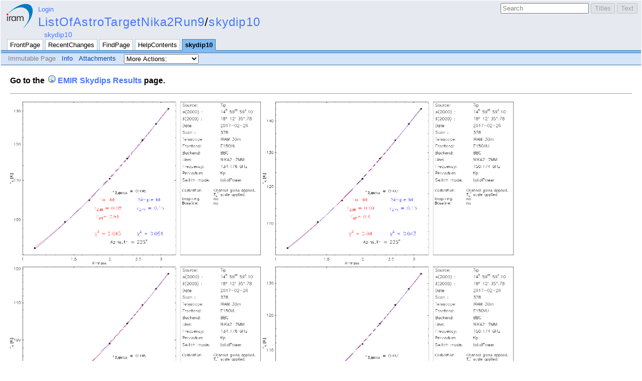

--- FILE ---
content_type: text/html; charset=utf-8
request_url: https://publicwiki.iram.es/ListOfAstroTargetNika2Run9/skydip10
body_size: 12534
content:
<!DOCTYPE HTML PUBLIC "-//W3C//DTD HTML 4.01//EN" "http://www.w3.org/TR/html4/strict.dtd">
<html>
<head>
<meta http-equiv="X-UA-Compatible" content="IE=Edge">
<meta name="viewport" content="width=device-width, initial-scale=1">
<meta http-equiv="Content-Type" content="text/html;charset=utf-8">
<meta name="robots" content="index,nofollow">

<title>ListOfAstroTargetNika2Run9/skydip10 - www.iram.es Main Wiki</title>
<script type="text/javascript" src="/moin_static1911/common/js/common.js"></script>

<script type="text/javascript">
<!--
var search_hint = "Search";
//-->
</script>


<link rel="stylesheet" type="text/css" charset="utf-8" media="all" href="/moin_static1911/modernized/css/common.css">
<link rel="stylesheet" type="text/css" charset="utf-8" media="screen" href="/moin_static1911/modernized/css/screen.css">
<link rel="stylesheet" type="text/css" charset="utf-8" media="print" href="/moin_static1911/modernized/css/print.css">
<link rel="stylesheet" type="text/css" charset="utf-8" media="projection" href="/moin_static1911/modernized/css/projection.css">

<!-- css only for MS IE6/IE7 browsers -->
<!--[if lt IE 8]>
   <link rel="stylesheet" type="text/css" charset="utf-8" media="all" href="/moin_static1911/modernized/css/msie.css">
<![endif]-->


<link rel="alternate" title="www.iram.es Main Wiki: ListOfAstroTargetNika2Run9/skydip10" href="/ListOfAstroTargetNika2Run9/skydip10?diffs=1&amp;show_att=1&amp;action=rss_rc&amp;unique=0&amp;page=ListOfAstroTargetNika2Run9%2Fskydip10&amp;ddiffs=1" type="application/rss+xml">


<link rel="Start" href="/FrontPage">
<link rel="Alternate" title="Wiki Markup" href="/ListOfAstroTargetNika2Run9/skydip10?action=raw">
<link rel="Alternate" media="print" title="Print View" href="/ListOfAstroTargetNika2Run9/skydip10?action=print">
<link rel="Up" href="/ListOfAstroTargetNika2Run9">
<link rel="Appendix" title="E1_BBC1_26FEB2017_s378.png" href="/ListOfAstroTargetNika2Run9/skydip10?action=AttachFile&amp;do=view&amp;target=E1_BBC1_26FEB2017_s378.png">
<link rel="Appendix" title="E1_BBC2_26FEB2017_s378.png" href="/ListOfAstroTargetNika2Run9/skydip10?action=AttachFile&amp;do=view&amp;target=E1_BBC2_26FEB2017_s378.png">
<link rel="Appendix" title="E1_BBC3_26FEB2017_s378.png" href="/ListOfAstroTargetNika2Run9/skydip10?action=AttachFile&amp;do=view&amp;target=E1_BBC3_26FEB2017_s378.png">
<link rel="Appendix" title="E1_BBC4_26FEB2017_s378.png" href="/ListOfAstroTargetNika2Run9/skydip10?action=AttachFile&amp;do=view&amp;target=E1_BBC4_26FEB2017_s378.png">
<link rel="Appendix" title="E1_NBC5_26FEB2017_s378.png" href="/ListOfAstroTargetNika2Run9/skydip10?action=AttachFile&amp;do=view&amp;target=E1_NBC5_26FEB2017_s378.png">
<link rel="Appendix" title="E1_NBC6_26FEB2017_s378.png" href="/ListOfAstroTargetNika2Run9/skydip10?action=AttachFile&amp;do=view&amp;target=E1_NBC6_26FEB2017_s378.png">
<link rel="Search" href="/FindPage">
<link rel="Index" href="/TitleIndex">
<link rel="Glossary" href="/WordIndex">
<link rel="Help" href="/HelpOnFormatting">
</head>

<body  lang="en" dir="ltr">

<div id="header">

<form id="searchform" method="get" action="/ListOfAstroTargetNika2Run9/skydip10">
<div>
<input type="hidden" name="action" value="fullsearch">
<input type="hidden" name="context" value="180">
<label for="searchinput">Search:</label>
<input id="searchinput" type="text" name="value" value="" size="20"
    onfocus="searchFocus(this)" onblur="searchBlur(this)"
    onkeyup="searchChange(this)" onchange="searchChange(this)" alt="Search">
<input id="titlesearch" name="titlesearch" type="submit"
    value="Titles" alt="Search Titles">
<input id="fullsearch" name="fullsearch" type="submit"
    value="Text" alt="Search Full Text">
</div>
</form>
<script type="text/javascript">
<!--// Initialize search form
var f = document.getElementById('searchform');
f.getElementsByTagName('label')[0].style.display = 'none';
var e = document.getElementById('searchinput');
searchChange(e);
searchBlur(e);
//-->
</script>

<div id="logo"><a href="/FrontPage"><img src="/moin_static1911/common/logo.png" alt="Logo"></a></div>
<div id="username"><a href="/ListOfAstroTargetNika2Run9/skydip10?action=login" id="login" rel="nofollow">Login</a></div>
<h1 id="locationline">

<span id="pagelocation"><span class="pagepath"><a href="/ListOfAstroTargetNika2Run9">ListOfAstroTargetNika2Run9</a></span><span class="sep">/</span><a href="/ListOfAstroTargetNika2Run9/skydip10">skydip10</a></span>
</h1>
<div id="pagetrail"><a href="/ListOfAstroTargetNika2Run9/skydip10">skydip10</a></div>

<ul id="navibar">
<li class="wikilink"><a href="/FrontPage">FrontPage</a></li><li class="wikilink"><a href="/RecentChanges">RecentChanges</a></li><li class="wikilink"><a href="/FindPage">FindPage</a></li><li class="wikilink"><a href="/HelpContents">HelpContents</a></li><li class="current"><a href="/ListOfAstroTargetNika2Run9/skydip10">skydip10</a></li>
</ul>

<div id="pageline"><hr style="display:none;"></div>

<ul class="editbar"><li><span class="disabled">Immutable Page</span></li><li class="toggleCommentsButton" style="display:none;"><a href="#" class="nbcomment" onClick="toggleComments();return false;">Comments</a></li><li><a class="nbinfo" href="/ListOfAstroTargetNika2Run9/skydip10?action=info" rel="nofollow">Info</a></li><li><a class="nbattachments" href="/ListOfAstroTargetNika2Run9/skydip10?action=AttachFile" rel="nofollow">Attachments</a></li><li>
<form class="actionsmenu" method="GET" action="/ListOfAstroTargetNika2Run9/skydip10">
<div>
    <label>More Actions:</label>
    <select name="action"
        onchange="if ((this.selectedIndex != 0) &&
                      (this.options[this.selectedIndex].disabled == false)) {
                this.form.submit();
            }
            this.selectedIndex = 0;">
        <option value="raw">Raw Text</option>
<option value="print">Print View</option>
<option value="RenderAsDocbook">Render as Docbook</option>
<option value="refresh">Delete Cache</option>
<option value="show" disabled class="disabled">------------------------</option>
<option value="SpellCheck">Check Spelling</option>
<option value="LikePages">Like Pages</option>
<option value="LocalSiteMap">Local Site Map</option>
<option value="show" disabled class="disabled">------------------------</option>
<option value="RenamePage" disabled class="disabled">Rename Page</option>
<option value="DeletePage" disabled class="disabled">Delete Page</option>
<option value="show" disabled class="disabled">------------------------</option>
<option value="show" disabled class="disabled">Subscribe User</option>
<option value="show" disabled class="disabled">------------------------</option>
<option value="show" disabled class="disabled">Remove Spam</option>
<option value="show" disabled class="disabled">Revert to this revision</option>
<option value="PackagePages">Package Pages</option>
<option value="SyncPages">Sync Pages</option>
<option value="show" disabled class="disabled">------------------------</option>
<option value="CreatePdfDocument">CreatePdfDocument</option>
<option value="Load">Load</option>
<option value="Save">Save</option>
<option value="SlideShow">SlideShow</option>
    </select>
    <input type="submit" value="Do">
    
</div>
<script type="text/javascript">
<!--// Init menu
actionsMenuInit('More Actions:');
//-->
</script>
</form>
</li></ul>

</div>

<div id="page" lang="en" dir="ltr">
<div dir="ltr" id="content" lang="en"><span class="anchor" id="top"></span>
<span class="anchor" id="line-1"></span><p class="line867"><strong>Go to the <a class="http" href="http://www.iram.es/IRAMES/mainWiki/emir_skydip_n2r9">EMIR Skydips Results</a> page.</strong> <span class="anchor" id="line-2"></span><span class="anchor" id="line-3"></span><p class="line867"><hr /><p class="line874"> <span class="anchor" id="line-4"></span><span class="anchor" id="line-5"></span><p class="line867"><img alt="E1_BBC1_s378" class="attachment" src="/ListOfAstroTargetNika2Run9/skydip10?action=AttachFile&amp;do=get&amp;target=E1_BBC1_26FEB2017_s378.png" title="E1_BBC1_s378" width="500" />  <span class="anchor" id="line-6"></span><img alt="E1_BBC2_s378" class="attachment" src="/ListOfAstroTargetNika2Run9/skydip10?action=AttachFile&amp;do=get&amp;target=E1_BBC2_26FEB2017_s378.png" title="E1_BBC2_s378" width="500" />  <span class="anchor" id="line-7"></span><img alt="E1_BBC3_s378" class="attachment" src="/ListOfAstroTargetNika2Run9/skydip10?action=AttachFile&amp;do=get&amp;target=E1_BBC3_26FEB2017_s378.png" title="E1_BBC3_s378" width="500" />  <span class="anchor" id="line-8"></span><img alt="E1_BBC4_s378" class="attachment" src="/ListOfAstroTargetNika2Run9/skydip10?action=AttachFile&amp;do=get&amp;target=E1_BBC4_26FEB2017_s378.png" title="E1_BBC4_s378" width="500" />  <span class="anchor" id="line-9"></span><img alt="E1_NBC5_s378" class="attachment" src="/ListOfAstroTargetNika2Run9/skydip10?action=AttachFile&amp;do=get&amp;target=E1_NBC5_26FEB2017_s378.png" title="E1_NBC5_s378" width="500" />  <span class="anchor" id="line-10"></span><img alt="E1_NBC6_s378" class="attachment" src="/ListOfAstroTargetNika2Run9/skydip10?action=AttachFile&amp;do=get&amp;target=E1_NBC6_26FEB2017_s378.png" title="E1_NBC6_s378" width="500" />  <span class="anchor" id="line-11"></span><span class="anchor" id="bottom"></span></div><p id="pageinfo" class="info" lang="en" dir="ltr">ListOfAstroTargetNika2Run9/skydip10  (last edited 2017-02-26 20:23:50 by <span title="PabloGarcia @ dhcp-78.iram.es[150.214.224.78]"><a class="nonexistent" href="/PabloGarcia" title="PabloGarcia @ dhcp-78.iram.es[150.214.224.78]">PabloGarcia</a></span>)</p>

<div id="pagebottom"></div>
</div>


<div id="footer">
<ul class="editbar"><li><span class="disabled">Immutable Page</span></li><li class="toggleCommentsButton" style="display:none;"><a href="#" class="nbcomment" onClick="toggleComments();return false;">Comments</a></li><li><a class="nbinfo" href="/ListOfAstroTargetNika2Run9/skydip10?action=info" rel="nofollow">Info</a></li><li><a class="nbattachments" href="/ListOfAstroTargetNika2Run9/skydip10?action=AttachFile" rel="nofollow">Attachments</a></li><li>
<form class="actionsmenu" method="GET" action="/ListOfAstroTargetNika2Run9/skydip10">
<div>
    <label>More Actions:</label>
    <select name="action"
        onchange="if ((this.selectedIndex != 0) &&
                      (this.options[this.selectedIndex].disabled == false)) {
                this.form.submit();
            }
            this.selectedIndex = 0;">
        <option value="raw">Raw Text</option>
<option value="print">Print View</option>
<option value="RenderAsDocbook">Render as Docbook</option>
<option value="refresh">Delete Cache</option>
<option value="show" disabled class="disabled">------------------------</option>
<option value="SpellCheck">Check Spelling</option>
<option value="LikePages">Like Pages</option>
<option value="LocalSiteMap">Local Site Map</option>
<option value="show" disabled class="disabled">------------------------</option>
<option value="RenamePage" disabled class="disabled">Rename Page</option>
<option value="DeletePage" disabled class="disabled">Delete Page</option>
<option value="show" disabled class="disabled">------------------------</option>
<option value="show" disabled class="disabled">Subscribe User</option>
<option value="show" disabled class="disabled">------------------------</option>
<option value="show" disabled class="disabled">Remove Spam</option>
<option value="show" disabled class="disabled">Revert to this revision</option>
<option value="PackagePages">Package Pages</option>
<option value="SyncPages">Sync Pages</option>
<option value="show" disabled class="disabled">------------------------</option>
<option value="CreatePdfDocument">CreatePdfDocument</option>
<option value="Load">Load</option>
<option value="Save">Save</option>
<option value="SlideShow">SlideShow</option>
    </select>
    <input type="submit" value="Do">
    
</div>
<script type="text/javascript">
<!--// Init menu
actionsMenuInit('More Actions:');
//-->
</script>
</form>
</li></ul>

<ul id="credits">
<li><a href="http://moinmo.in/" title="This site uses the MoinMoin Wiki software.">MoinMoin Powered</a></li><li><a href="http://moinmo.in/Python" title="MoinMoin is written in Python.">Python Powered</a></li><li><a href="http://moinmo.in/GPL" title="MoinMoin is GPL licensed.">GPL licensed</a></li><li><a href="http://validator.w3.org/check?uri=referer" title="Click here to validate this page.">Valid HTML 4.01</a></li>
</ul>


</div>
</body>
</html>

